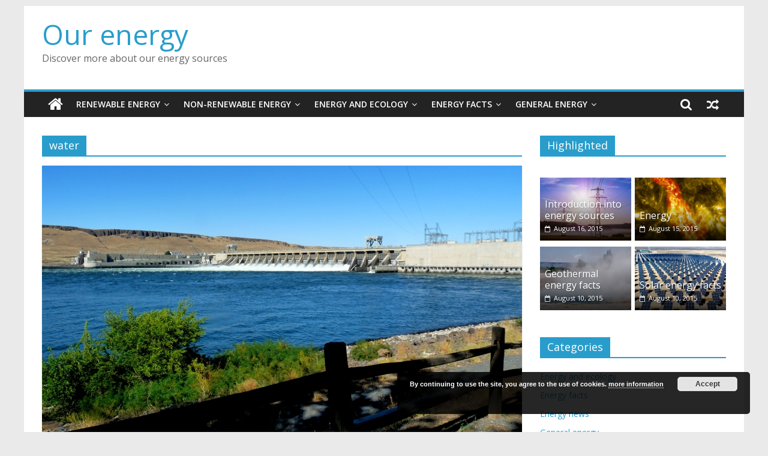

--- FILE ---
content_type: text/html; charset=UTF-8
request_url: https://www.our-energy.com/tag/water
body_size: 11542
content:
<!DOCTYPE html>
<html lang="en-US">
<head>
			<meta charset="UTF-8" />
		<meta name="viewport" content="width=device-width, initial-scale=1">
		<link rel="profile" href="http://gmpg.org/xfn/11" />
		<title>water &#8211; Our energy</title>
<meta name='robots' content='max-image-preview:large' />
<link rel='dns-prefetch' href='//fonts.googleapis.com' />
<link rel="alternate" type="application/rss+xml" title="Our energy &raquo; Feed" href="https://www.our-energy.com/feed" />
<link rel="alternate" type="application/rss+xml" title="Our energy &raquo; Comments Feed" href="https://www.our-energy.com/comments/feed" />
<link rel="alternate" type="application/rss+xml" title="Our energy &raquo; water Tag Feed" href="https://www.our-energy.com/tag/water/feed" />
<script type="text/javascript">
/* <![CDATA[ */
window._wpemojiSettings = {"baseUrl":"https:\/\/s.w.org\/images\/core\/emoji\/14.0.0\/72x72\/","ext":".png","svgUrl":"https:\/\/s.w.org\/images\/core\/emoji\/14.0.0\/svg\/","svgExt":".svg","source":{"concatemoji":"https:\/\/www.our-energy.com\/wp-includes\/js\/wp-emoji-release.min.js?ver=6.4.7"}};
/*! This file is auto-generated */
!function(i,n){var o,s,e;function c(e){try{var t={supportTests:e,timestamp:(new Date).valueOf()};sessionStorage.setItem(o,JSON.stringify(t))}catch(e){}}function p(e,t,n){e.clearRect(0,0,e.canvas.width,e.canvas.height),e.fillText(t,0,0);var t=new Uint32Array(e.getImageData(0,0,e.canvas.width,e.canvas.height).data),r=(e.clearRect(0,0,e.canvas.width,e.canvas.height),e.fillText(n,0,0),new Uint32Array(e.getImageData(0,0,e.canvas.width,e.canvas.height).data));return t.every(function(e,t){return e===r[t]})}function u(e,t,n){switch(t){case"flag":return n(e,"\ud83c\udff3\ufe0f\u200d\u26a7\ufe0f","\ud83c\udff3\ufe0f\u200b\u26a7\ufe0f")?!1:!n(e,"\ud83c\uddfa\ud83c\uddf3","\ud83c\uddfa\u200b\ud83c\uddf3")&&!n(e,"\ud83c\udff4\udb40\udc67\udb40\udc62\udb40\udc65\udb40\udc6e\udb40\udc67\udb40\udc7f","\ud83c\udff4\u200b\udb40\udc67\u200b\udb40\udc62\u200b\udb40\udc65\u200b\udb40\udc6e\u200b\udb40\udc67\u200b\udb40\udc7f");case"emoji":return!n(e,"\ud83e\udef1\ud83c\udffb\u200d\ud83e\udef2\ud83c\udfff","\ud83e\udef1\ud83c\udffb\u200b\ud83e\udef2\ud83c\udfff")}return!1}function f(e,t,n){var r="undefined"!=typeof WorkerGlobalScope&&self instanceof WorkerGlobalScope?new OffscreenCanvas(300,150):i.createElement("canvas"),a=r.getContext("2d",{willReadFrequently:!0}),o=(a.textBaseline="top",a.font="600 32px Arial",{});return e.forEach(function(e){o[e]=t(a,e,n)}),o}function t(e){var t=i.createElement("script");t.src=e,t.defer=!0,i.head.appendChild(t)}"undefined"!=typeof Promise&&(o="wpEmojiSettingsSupports",s=["flag","emoji"],n.supports={everything:!0,everythingExceptFlag:!0},e=new Promise(function(e){i.addEventListener("DOMContentLoaded",e,{once:!0})}),new Promise(function(t){var n=function(){try{var e=JSON.parse(sessionStorage.getItem(o));if("object"==typeof e&&"number"==typeof e.timestamp&&(new Date).valueOf()<e.timestamp+604800&&"object"==typeof e.supportTests)return e.supportTests}catch(e){}return null}();if(!n){if("undefined"!=typeof Worker&&"undefined"!=typeof OffscreenCanvas&&"undefined"!=typeof URL&&URL.createObjectURL&&"undefined"!=typeof Blob)try{var e="postMessage("+f.toString()+"("+[JSON.stringify(s),u.toString(),p.toString()].join(",")+"));",r=new Blob([e],{type:"text/javascript"}),a=new Worker(URL.createObjectURL(r),{name:"wpTestEmojiSupports"});return void(a.onmessage=function(e){c(n=e.data),a.terminate(),t(n)})}catch(e){}c(n=f(s,u,p))}t(n)}).then(function(e){for(var t in e)n.supports[t]=e[t],n.supports.everything=n.supports.everything&&n.supports[t],"flag"!==t&&(n.supports.everythingExceptFlag=n.supports.everythingExceptFlag&&n.supports[t]);n.supports.everythingExceptFlag=n.supports.everythingExceptFlag&&!n.supports.flag,n.DOMReady=!1,n.readyCallback=function(){n.DOMReady=!0}}).then(function(){return e}).then(function(){var e;n.supports.everything||(n.readyCallback(),(e=n.source||{}).concatemoji?t(e.concatemoji):e.wpemoji&&e.twemoji&&(t(e.twemoji),t(e.wpemoji)))}))}((window,document),window._wpemojiSettings);
/* ]]> */
</script>
<style id='wp-emoji-styles-inline-css' type='text/css'>

	img.wp-smiley, img.emoji {
		display: inline !important;
		border: none !important;
		box-shadow: none !important;
		height: 1em !important;
		width: 1em !important;
		margin: 0 0.07em !important;
		vertical-align: -0.1em !important;
		background: none !important;
		padding: 0 !important;
	}
</style>
<link rel='stylesheet' id='wp-block-library-css' href='https://www.our-energy.com/wp-includes/css/dist/block-library/style.min.css?ver=6.4.7' type='text/css' media='all' />
<style id='wp-block-library-theme-inline-css' type='text/css'>
.wp-block-audio figcaption{color:#555;font-size:13px;text-align:center}.is-dark-theme .wp-block-audio figcaption{color:hsla(0,0%,100%,.65)}.wp-block-audio{margin:0 0 1em}.wp-block-code{border:1px solid #ccc;border-radius:4px;font-family:Menlo,Consolas,monaco,monospace;padding:.8em 1em}.wp-block-embed figcaption{color:#555;font-size:13px;text-align:center}.is-dark-theme .wp-block-embed figcaption{color:hsla(0,0%,100%,.65)}.wp-block-embed{margin:0 0 1em}.blocks-gallery-caption{color:#555;font-size:13px;text-align:center}.is-dark-theme .blocks-gallery-caption{color:hsla(0,0%,100%,.65)}.wp-block-image figcaption{color:#555;font-size:13px;text-align:center}.is-dark-theme .wp-block-image figcaption{color:hsla(0,0%,100%,.65)}.wp-block-image{margin:0 0 1em}.wp-block-pullquote{border-bottom:4px solid;border-top:4px solid;color:currentColor;margin-bottom:1.75em}.wp-block-pullquote cite,.wp-block-pullquote footer,.wp-block-pullquote__citation{color:currentColor;font-size:.8125em;font-style:normal;text-transform:uppercase}.wp-block-quote{border-left:.25em solid;margin:0 0 1.75em;padding-left:1em}.wp-block-quote cite,.wp-block-quote footer{color:currentColor;font-size:.8125em;font-style:normal;position:relative}.wp-block-quote.has-text-align-right{border-left:none;border-right:.25em solid;padding-left:0;padding-right:1em}.wp-block-quote.has-text-align-center{border:none;padding-left:0}.wp-block-quote.is-large,.wp-block-quote.is-style-large,.wp-block-quote.is-style-plain{border:none}.wp-block-search .wp-block-search__label{font-weight:700}.wp-block-search__button{border:1px solid #ccc;padding:.375em .625em}:where(.wp-block-group.has-background){padding:1.25em 2.375em}.wp-block-separator.has-css-opacity{opacity:.4}.wp-block-separator{border:none;border-bottom:2px solid;margin-left:auto;margin-right:auto}.wp-block-separator.has-alpha-channel-opacity{opacity:1}.wp-block-separator:not(.is-style-wide):not(.is-style-dots){width:100px}.wp-block-separator.has-background:not(.is-style-dots){border-bottom:none;height:1px}.wp-block-separator.has-background:not(.is-style-wide):not(.is-style-dots){height:2px}.wp-block-table{margin:0 0 1em}.wp-block-table td,.wp-block-table th{word-break:normal}.wp-block-table figcaption{color:#555;font-size:13px;text-align:center}.is-dark-theme .wp-block-table figcaption{color:hsla(0,0%,100%,.65)}.wp-block-video figcaption{color:#555;font-size:13px;text-align:center}.is-dark-theme .wp-block-video figcaption{color:hsla(0,0%,100%,.65)}.wp-block-video{margin:0 0 1em}.wp-block-template-part.has-background{margin-bottom:0;margin-top:0;padding:1.25em 2.375em}
</style>
<style id='classic-theme-styles-inline-css' type='text/css'>
/*! This file is auto-generated */
.wp-block-button__link{color:#fff;background-color:#32373c;border-radius:9999px;box-shadow:none;text-decoration:none;padding:calc(.667em + 2px) calc(1.333em + 2px);font-size:1.125em}.wp-block-file__button{background:#32373c;color:#fff;text-decoration:none}
</style>
<style id='global-styles-inline-css' type='text/css'>
body{--wp--preset--color--black: #000000;--wp--preset--color--cyan-bluish-gray: #abb8c3;--wp--preset--color--white: #ffffff;--wp--preset--color--pale-pink: #f78da7;--wp--preset--color--vivid-red: #cf2e2e;--wp--preset--color--luminous-vivid-orange: #ff6900;--wp--preset--color--luminous-vivid-amber: #fcb900;--wp--preset--color--light-green-cyan: #7bdcb5;--wp--preset--color--vivid-green-cyan: #00d084;--wp--preset--color--pale-cyan-blue: #8ed1fc;--wp--preset--color--vivid-cyan-blue: #0693e3;--wp--preset--color--vivid-purple: #9b51e0;--wp--preset--gradient--vivid-cyan-blue-to-vivid-purple: linear-gradient(135deg,rgba(6,147,227,1) 0%,rgb(155,81,224) 100%);--wp--preset--gradient--light-green-cyan-to-vivid-green-cyan: linear-gradient(135deg,rgb(122,220,180) 0%,rgb(0,208,130) 100%);--wp--preset--gradient--luminous-vivid-amber-to-luminous-vivid-orange: linear-gradient(135deg,rgba(252,185,0,1) 0%,rgba(255,105,0,1) 100%);--wp--preset--gradient--luminous-vivid-orange-to-vivid-red: linear-gradient(135deg,rgba(255,105,0,1) 0%,rgb(207,46,46) 100%);--wp--preset--gradient--very-light-gray-to-cyan-bluish-gray: linear-gradient(135deg,rgb(238,238,238) 0%,rgb(169,184,195) 100%);--wp--preset--gradient--cool-to-warm-spectrum: linear-gradient(135deg,rgb(74,234,220) 0%,rgb(151,120,209) 20%,rgb(207,42,186) 40%,rgb(238,44,130) 60%,rgb(251,105,98) 80%,rgb(254,248,76) 100%);--wp--preset--gradient--blush-light-purple: linear-gradient(135deg,rgb(255,206,236) 0%,rgb(152,150,240) 100%);--wp--preset--gradient--blush-bordeaux: linear-gradient(135deg,rgb(254,205,165) 0%,rgb(254,45,45) 50%,rgb(107,0,62) 100%);--wp--preset--gradient--luminous-dusk: linear-gradient(135deg,rgb(255,203,112) 0%,rgb(199,81,192) 50%,rgb(65,88,208) 100%);--wp--preset--gradient--pale-ocean: linear-gradient(135deg,rgb(255,245,203) 0%,rgb(182,227,212) 50%,rgb(51,167,181) 100%);--wp--preset--gradient--electric-grass: linear-gradient(135deg,rgb(202,248,128) 0%,rgb(113,206,126) 100%);--wp--preset--gradient--midnight: linear-gradient(135deg,rgb(2,3,129) 0%,rgb(40,116,252) 100%);--wp--preset--font-size--small: 13px;--wp--preset--font-size--medium: 20px;--wp--preset--font-size--large: 36px;--wp--preset--font-size--x-large: 42px;--wp--preset--spacing--20: 0.44rem;--wp--preset--spacing--30: 0.67rem;--wp--preset--spacing--40: 1rem;--wp--preset--spacing--50: 1.5rem;--wp--preset--spacing--60: 2.25rem;--wp--preset--spacing--70: 3.38rem;--wp--preset--spacing--80: 5.06rem;--wp--preset--shadow--natural: 6px 6px 9px rgba(0, 0, 0, 0.2);--wp--preset--shadow--deep: 12px 12px 50px rgba(0, 0, 0, 0.4);--wp--preset--shadow--sharp: 6px 6px 0px rgba(0, 0, 0, 0.2);--wp--preset--shadow--outlined: 6px 6px 0px -3px rgba(255, 255, 255, 1), 6px 6px rgba(0, 0, 0, 1);--wp--preset--shadow--crisp: 6px 6px 0px rgba(0, 0, 0, 1);}:where(.is-layout-flex){gap: 0.5em;}:where(.is-layout-grid){gap: 0.5em;}body .is-layout-flow > .alignleft{float: left;margin-inline-start: 0;margin-inline-end: 2em;}body .is-layout-flow > .alignright{float: right;margin-inline-start: 2em;margin-inline-end: 0;}body .is-layout-flow > .aligncenter{margin-left: auto !important;margin-right: auto !important;}body .is-layout-constrained > .alignleft{float: left;margin-inline-start: 0;margin-inline-end: 2em;}body .is-layout-constrained > .alignright{float: right;margin-inline-start: 2em;margin-inline-end: 0;}body .is-layout-constrained > .aligncenter{margin-left: auto !important;margin-right: auto !important;}body .is-layout-constrained > :where(:not(.alignleft):not(.alignright):not(.alignfull)){max-width: var(--wp--style--global--content-size);margin-left: auto !important;margin-right: auto !important;}body .is-layout-constrained > .alignwide{max-width: var(--wp--style--global--wide-size);}body .is-layout-flex{display: flex;}body .is-layout-flex{flex-wrap: wrap;align-items: center;}body .is-layout-flex > *{margin: 0;}body .is-layout-grid{display: grid;}body .is-layout-grid > *{margin: 0;}:where(.wp-block-columns.is-layout-flex){gap: 2em;}:where(.wp-block-columns.is-layout-grid){gap: 2em;}:where(.wp-block-post-template.is-layout-flex){gap: 1.25em;}:where(.wp-block-post-template.is-layout-grid){gap: 1.25em;}.has-black-color{color: var(--wp--preset--color--black) !important;}.has-cyan-bluish-gray-color{color: var(--wp--preset--color--cyan-bluish-gray) !important;}.has-white-color{color: var(--wp--preset--color--white) !important;}.has-pale-pink-color{color: var(--wp--preset--color--pale-pink) !important;}.has-vivid-red-color{color: var(--wp--preset--color--vivid-red) !important;}.has-luminous-vivid-orange-color{color: var(--wp--preset--color--luminous-vivid-orange) !important;}.has-luminous-vivid-amber-color{color: var(--wp--preset--color--luminous-vivid-amber) !important;}.has-light-green-cyan-color{color: var(--wp--preset--color--light-green-cyan) !important;}.has-vivid-green-cyan-color{color: var(--wp--preset--color--vivid-green-cyan) !important;}.has-pale-cyan-blue-color{color: var(--wp--preset--color--pale-cyan-blue) !important;}.has-vivid-cyan-blue-color{color: var(--wp--preset--color--vivid-cyan-blue) !important;}.has-vivid-purple-color{color: var(--wp--preset--color--vivid-purple) !important;}.has-black-background-color{background-color: var(--wp--preset--color--black) !important;}.has-cyan-bluish-gray-background-color{background-color: var(--wp--preset--color--cyan-bluish-gray) !important;}.has-white-background-color{background-color: var(--wp--preset--color--white) !important;}.has-pale-pink-background-color{background-color: var(--wp--preset--color--pale-pink) !important;}.has-vivid-red-background-color{background-color: var(--wp--preset--color--vivid-red) !important;}.has-luminous-vivid-orange-background-color{background-color: var(--wp--preset--color--luminous-vivid-orange) !important;}.has-luminous-vivid-amber-background-color{background-color: var(--wp--preset--color--luminous-vivid-amber) !important;}.has-light-green-cyan-background-color{background-color: var(--wp--preset--color--light-green-cyan) !important;}.has-vivid-green-cyan-background-color{background-color: var(--wp--preset--color--vivid-green-cyan) !important;}.has-pale-cyan-blue-background-color{background-color: var(--wp--preset--color--pale-cyan-blue) !important;}.has-vivid-cyan-blue-background-color{background-color: var(--wp--preset--color--vivid-cyan-blue) !important;}.has-vivid-purple-background-color{background-color: var(--wp--preset--color--vivid-purple) !important;}.has-black-border-color{border-color: var(--wp--preset--color--black) !important;}.has-cyan-bluish-gray-border-color{border-color: var(--wp--preset--color--cyan-bluish-gray) !important;}.has-white-border-color{border-color: var(--wp--preset--color--white) !important;}.has-pale-pink-border-color{border-color: var(--wp--preset--color--pale-pink) !important;}.has-vivid-red-border-color{border-color: var(--wp--preset--color--vivid-red) !important;}.has-luminous-vivid-orange-border-color{border-color: var(--wp--preset--color--luminous-vivid-orange) !important;}.has-luminous-vivid-amber-border-color{border-color: var(--wp--preset--color--luminous-vivid-amber) !important;}.has-light-green-cyan-border-color{border-color: var(--wp--preset--color--light-green-cyan) !important;}.has-vivid-green-cyan-border-color{border-color: var(--wp--preset--color--vivid-green-cyan) !important;}.has-pale-cyan-blue-border-color{border-color: var(--wp--preset--color--pale-cyan-blue) !important;}.has-vivid-cyan-blue-border-color{border-color: var(--wp--preset--color--vivid-cyan-blue) !important;}.has-vivid-purple-border-color{border-color: var(--wp--preset--color--vivid-purple) !important;}.has-vivid-cyan-blue-to-vivid-purple-gradient-background{background: var(--wp--preset--gradient--vivid-cyan-blue-to-vivid-purple) !important;}.has-light-green-cyan-to-vivid-green-cyan-gradient-background{background: var(--wp--preset--gradient--light-green-cyan-to-vivid-green-cyan) !important;}.has-luminous-vivid-amber-to-luminous-vivid-orange-gradient-background{background: var(--wp--preset--gradient--luminous-vivid-amber-to-luminous-vivid-orange) !important;}.has-luminous-vivid-orange-to-vivid-red-gradient-background{background: var(--wp--preset--gradient--luminous-vivid-orange-to-vivid-red) !important;}.has-very-light-gray-to-cyan-bluish-gray-gradient-background{background: var(--wp--preset--gradient--very-light-gray-to-cyan-bluish-gray) !important;}.has-cool-to-warm-spectrum-gradient-background{background: var(--wp--preset--gradient--cool-to-warm-spectrum) !important;}.has-blush-light-purple-gradient-background{background: var(--wp--preset--gradient--blush-light-purple) !important;}.has-blush-bordeaux-gradient-background{background: var(--wp--preset--gradient--blush-bordeaux) !important;}.has-luminous-dusk-gradient-background{background: var(--wp--preset--gradient--luminous-dusk) !important;}.has-pale-ocean-gradient-background{background: var(--wp--preset--gradient--pale-ocean) !important;}.has-electric-grass-gradient-background{background: var(--wp--preset--gradient--electric-grass) !important;}.has-midnight-gradient-background{background: var(--wp--preset--gradient--midnight) !important;}.has-small-font-size{font-size: var(--wp--preset--font-size--small) !important;}.has-medium-font-size{font-size: var(--wp--preset--font-size--medium) !important;}.has-large-font-size{font-size: var(--wp--preset--font-size--large) !important;}.has-x-large-font-size{font-size: var(--wp--preset--font-size--x-large) !important;}
.wp-block-navigation a:where(:not(.wp-element-button)){color: inherit;}
:where(.wp-block-post-template.is-layout-flex){gap: 1.25em;}:where(.wp-block-post-template.is-layout-grid){gap: 1.25em;}
:where(.wp-block-columns.is-layout-flex){gap: 2em;}:where(.wp-block-columns.is-layout-grid){gap: 2em;}
.wp-block-pullquote{font-size: 1.5em;line-height: 1.6;}
</style>
<link rel='stylesheet' id='fancybox-for-wp-css' href='https://www.our-energy.com/wp-content/plugins/fancybox-for-wordpress/assets/css/fancybox.css?ver=1.3.4' type='text/css' media='all' />
<link rel='stylesheet' id='toc-screen-css' href='https://www.our-energy.com/wp-content/plugins/table-of-contents-plus/screen.min.css?ver=2106' type='text/css' media='all' />
<link rel='stylesheet' id='colormag_style-css' href='https://www.our-energy.com/wp-content/themes/colormag/style.css?ver=2.1.0' type='text/css' media='all' />
<link rel='stylesheet' id='colormag-fontawesome-css' href='https://www.our-energy.com/wp-content/themes/colormag/fontawesome/css/font-awesome.min.css?ver=2.1.0' type='text/css' media='all' />
<link rel='stylesheet' id='colormag_googlefonts-css' href='//fonts.googleapis.com/css?family=Open+Sans%3A400%2C600&#038;1&#038;display=swap&#038;ver=2.1.0' type='text/css' media='all' />
<link rel='stylesheet' id='__EPYT__style-css' href='https://www.our-energy.com/wp-content/plugins/youtube-embed-plus/styles/ytprefs.min.css?ver=14.0.1.3' type='text/css' media='all' />
<style id='__EPYT__style-inline-css' type='text/css'>

                .epyt-gallery-thumb {
                        width: 33.333%;
                }
                
</style>
<script type="text/javascript" src="https://www.our-energy.com/wp-includes/js/jquery/jquery.min.js?ver=3.7.1" id="jquery-core-js"></script>
<script type="text/javascript" src="https://www.our-energy.com/wp-includes/js/jquery/jquery-migrate.min.js?ver=3.4.1" id="jquery-migrate-js"></script>
<script type="text/javascript" src="https://www.our-energy.com/wp-content/plugins/fancybox-for-wordpress/assets/js/jquery.fancybox.js?ver=1.3.4" id="fancybox-for-wp-js"></script>
<!--[if lte IE 8]>
<script type="text/javascript" src="https://www.our-energy.com/wp-content/themes/colormag/js/html5shiv.min.js?ver=2.1.0" id="html5-js"></script>
<![endif]-->
<script type="text/javascript" id="__ytprefs__-js-extra">
/* <![CDATA[ */
var _EPYT_ = {"ajaxurl":"https:\/\/www.our-energy.com\/wp-admin\/admin-ajax.php","security":"03fb55c688","gallery_scrolloffset":"20","eppathtoscripts":"https:\/\/www.our-energy.com\/wp-content\/plugins\/youtube-embed-plus\/scripts\/","eppath":"https:\/\/www.our-energy.com\/wp-content\/plugins\/youtube-embed-plus\/","epresponsiveselector":"[\"iframe.__youtube_prefs_widget__\"]","epdovol":"1","version":"14.0.1.3","evselector":"iframe.__youtube_prefs__[src], iframe[src*=\"youtube.com\/embed\/\"], iframe[src*=\"youtube-nocookie.com\/embed\/\"]","ajax_compat":"","ytapi_load":"light","pause_others":"","stopMobileBuffer":"1","vi_active":"","vi_js_posttypes":[]};
/* ]]> */
</script>
<script type="text/javascript" src="https://www.our-energy.com/wp-content/plugins/youtube-embed-plus/scripts/ytprefs.min.js?ver=14.0.1.3" id="__ytprefs__-js"></script>
<link rel="https://api.w.org/" href="https://www.our-energy.com/wp-json/" /><link rel="alternate" type="application/json" href="https://www.our-energy.com/wp-json/wp/v2/tags/15" /><link rel="EditURI" type="application/rsd+xml" title="RSD" href="https://www.our-energy.com/xmlrpc.php?rsd" />
<meta name="generator" content="WordPress 6.4.7" />

<!-- Fancybox for WordPress v3.3.3 -->
<style type="text/css">
	.fancybox-slide--image .fancybox-content{background-color: #FFFFFF}div.fancybox-caption{display:none !important;}
	
	img.fancybox-image{border-width:10px;border-color:#FFFFFF;border-style:solid;}
	div.fancybox-bg{background-color:rgba(102,102,102,0.3);opacity:1 !important;}div.fancybox-content{border-color:#FFFFFF}
	div#fancybox-title{background-color:#FFFFFF}
	div.fancybox-content{background-color:#FFFFFF}
	div#fancybox-title-inside{color:#333333}
	
	
	
	div.fancybox-caption p.caption-title{display:inline-block}
	div.fancybox-caption p.caption-title{font-size:14px}
	div.fancybox-caption p.caption-title{color:#333333}
	div.fancybox-caption {color:#333333}div.fancybox-caption p.caption-title {background:#fff; width:auto;padding:10px 30px;}div.fancybox-content p.caption-title{color:#333333;margin: 0;padding: 5px 0;}body.fancybox-active .fancybox-container .fancybox-stage .fancybox-content .fancybox-close-small{display:block;}
</style><script type="text/javascript">
	jQuery(function () {

		var mobileOnly = false;
		
		if (mobileOnly) {
			return;
		}

		jQuery.fn.getTitle = function () { // Copy the title of every IMG tag and add it to its parent A so that fancybox can show titles
			var arr = jQuery("a[data-fancybox]");
									jQuery.each(arr, function() {
										var title = jQuery(this).children("img").attr("title");
										 var caption = jQuery(this).next("figcaption").html();
                                        if(caption && title){jQuery(this).attr("title",title+" " + caption)}else if(title){ jQuery(this).attr("title",title);}else if(caption){jQuery(this).attr("title",caption);}
									});			}

		// Supported file extensions

				var thumbnails = jQuery("a:has(img)").not(".nolightbox").not('.envira-gallery-link').not('.ngg-simplelightbox').filter(function () {
			return /\.(jpe?g|png|gif|mp4|webp|bmp|pdf)(\?[^/]*)*$/i.test(jQuery(this).attr('href'))
		});
		

		// Add data-type iframe for links that are not images or videos.
		var iframeLinks = jQuery('.fancyboxforwp').filter(function () {
			return !/\.(jpe?g|png|gif|mp4|webp|bmp|pdf)(\?[^/]*)*$/i.test(jQuery(this).attr('href'))
		}).filter(function () {
			return !/vimeo|youtube/i.test(jQuery(this).attr('href'))
		});
		iframeLinks.attr({"data-type": "iframe"}).getTitle();

		
		// Gallery type BY POST and on post or page (so only one post or page is visible)
				// Gallery by post
		var posts = jQuery(".post");
		posts.each(function () {
			jQuery(this).find(thumbnails).addClass("fancyboxforwp").attr("data-fancybox", "gallery" + posts.index(this)).attr("rel", "fancybox" + posts.index(this)).getTitle();

			jQuery(this).find(iframeLinks).attr({"data-fancybox": "gallery" + posts.index(this)}).attr("rel", "fancybox" + posts.index(this)).getTitle();

		});

		
		// Gallery type ALL
		
		// Call fancybox and apply it on any link with a rel atribute that starts with "fancybox", with the options set on the admin panel
		jQuery("a.fancyboxforwp").fancyboxforwp({
			loop: false,
			smallBtn: true,
			zoomOpacity: "auto",
			animationEffect: "fade",
			animationDuration: 500,
			transitionEffect: "fade",
			transitionDuration: "300",
			overlayShow: true,
			overlayOpacity: "0.3",
			titleShow: true,
			titlePosition: "inside",
			keyboard: true,
			showCloseButton: true,
			arrows: true,
			clickContent:false,
			clickSlide: "close",
			mobile: {
				clickContent: function (current, event) {
					return current.type === "image" ? "toggleControls" : false;
				},
				clickSlide: function (current, event) {
					return current.type === "image" ? "close" : "close";
				},
			},
			wheel: false,
			toolbar: true,
			preventCaptionOverlap: true,
			onInit: function() { },			onDeactivate
	: function() { },		beforeClose: function() { },			afterShow: function(instance) { jQuery( ".fancybox-image" ).on("click", function( ){ ( instance.isScaledDown() ) ? instance.scaleToActual() : instance.scaleToFit() }) },				afterClose: function() { },					caption : function( instance, item ) {var title ="";if("undefined" != typeof jQuery(this).context ){var title = jQuery(this).context.title;} else { var title = ("undefined" != typeof jQuery(this).attr("title")) ? jQuery(this).attr("title") : false;}var caption = jQuery(this).data('caption') || '';if ( item.type === 'image' && title.length ) {caption = (caption.length ? caption + '<br />' : '') + '<p class="caption-title">'+title+'</p>' ;}return caption;},
		afterLoad : function( instance, current ) {current.$content.append('<div class=\"fancybox-custom-caption inside-caption\" style=\" position: absolute;left:0;right:0;color:#000;margin:0 auto;bottom:0;text-align:center;background-color:#FFFFFF \">' + current.opts.caption + '</div>');},
			})
		;

			})
</script>
<!-- END Fancybox for WordPress -->
<link rel="apple-touch-icon" sizes="57x57" href="/images/favicon/apple-icon-57x57.png">
<link rel="apple-touch-icon" sizes="60x60" href="/images/favicon/apple-icon-60x60.png">
<link rel="apple-touch-icon" sizes="72x72" href="/images/favicon/apple-icon-72x72.png">
<link rel="apple-touch-icon" sizes="76x76" href="/images/favicon/apple-icon-76x76.png">
<link rel="apple-touch-icon" sizes="114x114" href="/images/favicon/apple-icon-114x114.png">
<link rel="apple-touch-icon" sizes="120x120" href="/images/favicon/apple-icon-120x120.png">
<link rel="apple-touch-icon" sizes="144x144" href="/images/favicon/apple-icon-144x144.png">
<link rel="apple-touch-icon" sizes="152x152" href="/images/favicon/apple-icon-152x152.png">
<link rel="apple-touch-icon" sizes="180x180" href="/images/favicon/apple-icon-180x180.png">
<link rel="icon" type="image/png" sizes="192x192"  href="/images/favicon/android-icon-192x192.png">
<link rel="icon" type="image/png" sizes="32x32" href="/images/favicon/favicon-32x32.png">
<link rel="icon" type="image/png" sizes="96x96" href="/images/favicon/favicon-96x96.png">
<link rel="icon" type="image/png" sizes="16x16" href="/images/favicon/favicon-16x16.png">
<link rel="manifest" href="/images/favicon/manifest.json">
<meta name="msapplication-TileColor" content="#ffffff">
<meta name="msapplication-TileImage" content="/images/favicon/ms-icon-144x144.png">
<meta name="theme-color" content="#ffffff">




</head>

<body class="archive tag tag-water tag-15 wp-embed-responsive right-sidebar box-layout">

		<div id="page" class="hfeed site">
				<a class="skip-link screen-reader-text" href="#main">Skip to content</a>
				<header id="masthead" class="site-header clearfix ">
				<div id="header-text-nav-container" class="clearfix">
		
		<div class="inner-wrap">
			<div id="header-text-nav-wrap" class="clearfix">

				<div id="header-left-section">
					
					<div id="header-text" class="">
													<h3 id="site-title">
								<a href="https://www.our-energy.com/" title="Our energy" rel="home">Our energy</a>
							</h3>
						
													<p id="site-description">
								Discover more about our energy sources							</p><!-- #site-description -->
											</div><!-- #header-text -->
				</div><!-- #header-left-section -->

				<div id="header-right-section">
											<div id="header-right-sidebar" class="clearfix">
							<aside id="text-4" class="widget widget_text clearfix">			<div class="textwidget">
<!-- Energija - Heder - Novo -->
<ins class="adsbygoogle"
     style="display:block"
     data-ad-client="ca-pub-0871393499772898"
     data-ad-slot="3527366733"
     data-ad-format="auto"></ins>
</div>
		</aside>						</div>
										</div><!-- #header-right-section -->

			</div><!-- #header-text-nav-wrap -->
		</div><!-- .inner-wrap -->

		
		<nav id="site-navigation" class="main-navigation clearfix" role="navigation">
			<div class="inner-wrap clearfix">
				
					<div class="home-icon">
						<a href="https://www.our-energy.com/"
						   title="Our energy"
						>
							<i class="fa fa-home"></i>
						</a>
					</div>
				
									<div class="search-random-icons-container">
						
		<div class="random-post">
							<a href="https://www.our-energy.com/natural_gas.html" title="View a random post">
					<i class="fa fa-random"></i>
				</a>
					</div>

									<div class="top-search-wrap">
								<i class="fa fa-search search-top"></i>
								<div class="search-form-top">
									
<form action="https://www.our-energy.com/" class="search-form searchform clearfix" method="get" role="search">

	<div class="search-wrap">
		<input type="search"
		       class="s field"
		       name="s"
		       value=""
		       placeholder="Search"
		/>

		<button class="search-icon" type="submit"></button>
	</div>

</form><!-- .searchform -->
								</div>
							</div>
											</div>
				
				<p class="menu-toggle"></p>
				<div class="menu-primary-container"><ul id="menu-main-menu" class="menu"><li id="menu-item-219" class="menu-item menu-item-type-taxonomy menu-item-object-category menu-item-has-children menu-item-219"><a href="https://www.our-energy.com/category/renewable-energy-sources">Renewable energy</a>
<ul class="sub-menu">
	<li id="menu-item-30" class="menu-item menu-item-type-post_type menu-item-object-post menu-item-30"><a href="https://www.our-energy.com/renewable_energy_sources.html">Renewable energy</a></li>
	<li id="menu-item-199" class="menu-item menu-item-type-post_type menu-item-object-post menu-item-199"><a href="https://www.our-energy.com/world_needs_stronger_renewable_energy_sector.html">World needs renewables</a></li>
	<li id="menu-item-252" class="menu-item menu-item-type-post_type menu-item-object-post menu-item-252"><a href="https://www.our-energy.com/solar_energy.html">Solar energy</a></li>
	<li id="menu-item-46" class="menu-item menu-item-type-post_type menu-item-object-post menu-item-46"><a href="https://www.our-energy.com/wind_energy.html">Wind energy</a></li>
	<li id="menu-item-243" class="menu-item menu-item-type-post_type menu-item-object-post menu-item-243"><a href="https://www.our-energy.com/wind-energy-europe-usa-comparison.html">Wind energy: EU &#8211; USA</a></li>
	<li id="menu-item-258" class="menu-item menu-item-type-post_type menu-item-object-post menu-item-258"><a href="https://www.our-energy.com/bioenergy.html">Bioenergy</a></li>
	<li id="menu-item-275" class="menu-item menu-item-type-post_type menu-item-object-post menu-item-275"><a href="https://www.our-energy.com/biofuels.html">Biofuels</a></li>
	<li id="menu-item-286" class="menu-item menu-item-type-post_type menu-item-object-post menu-item-286"><a href="https://www.our-energy.com/biofuel_production_from_algae.html">Biofuel from algae</a></li>
	<li id="menu-item-295" class="menu-item menu-item-type-post_type menu-item-object-post menu-item-295"><a href="https://www.our-energy.com/hydropower_hydroelectric_power.html">Hydroelectric power</a></li>
	<li id="menu-item-301" class="menu-item menu-item-type-post_type menu-item-object-post menu-item-301"><a href="https://www.our-energy.com/small_hydro.html">Small hydro</a></li>
	<li id="menu-item-316" class="menu-item menu-item-type-post_type menu-item-object-post menu-item-316"><a href="https://www.our-energy.com/china_hydropower_as_the_right_solution.html">Hydropower in China</a></li>
	<li id="menu-item-323" class="menu-item menu-item-type-post_type menu-item-object-post menu-item-323"><a href="https://www.our-energy.com/geothermal_energy.html">Geothermal energy</a></li>
	<li id="menu-item-337" class="menu-item menu-item-type-post_type menu-item-object-post menu-item-337"><a href="https://www.our-energy.com/ocean_energy.html">Ocean energy</a></li>
</ul>
</li>
<li id="menu-item-187" class="menu-item menu-item-type-taxonomy menu-item-object-category menu-item-has-children menu-item-187"><a href="https://www.our-energy.com/category/non_renewable_energy">Non-renewable energy</a>
<ul class="sub-menu">
	<li id="menu-item-402" class="menu-item menu-item-type-post_type menu-item-object-post menu-item-402"><a href="https://www.our-energy.com/non_renewable_energy_sources.html">Non-renewable energy</a></li>
	<li id="menu-item-341" class="menu-item menu-item-type-post_type menu-item-object-post menu-item-341"><a href="https://www.our-energy.com/nuclear_energy.html">Nuclear energy</a></li>
	<li id="menu-item-351" class="menu-item menu-item-type-post_type menu-item-object-post menu-item-351"><a href="https://www.our-energy.com/nuclear_fuel_pellets.html">Nuclear fuel pellets</a></li>
	<li id="menu-item-364" class="menu-item menu-item-type-post_type menu-item-object-post menu-item-364"><a href="https://www.our-energy.com/coal.html">Coal</a></li>
	<li id="menu-item-372" class="menu-item menu-item-type-post_type menu-item-object-post menu-item-372"><a href="https://www.our-energy.com/oil.html">Oil</a></li>
	<li id="menu-item-381" class="menu-item menu-item-type-post_type menu-item-object-post menu-item-381"><a href="https://www.our-energy.com/natural_gas.html">Naural gas</a></li>
	<li id="menu-item-393" class="menu-item menu-item-type-post_type menu-item-object-post menu-item-393"><a href="https://www.our-energy.com/liquefied_natural_gas_lng.html">Natural gas &#8211; LNG</a></li>
</ul>
</li>
<li id="menu-item-202" class="menu-item menu-item-type-taxonomy menu-item-object-category menu-item-has-children menu-item-202"><a href="https://www.our-energy.com/category/energy_ecology">Energy and ecology</a>
<ul class="sub-menu">
	<li id="menu-item-203" class="menu-item menu-item-type-post_type menu-item-object-post menu-item-203"><a href="https://www.our-energy.com/energy_and_ecology.html">Energy and ecology</a></li>
	<li id="menu-item-413" class="menu-item menu-item-type-post_type menu-item-object-post menu-item-413"><a href="https://www.our-energy.com/chernobyl_disaster.html">Chernobyl disaster</a></li>
	<li id="menu-item-417" class="menu-item menu-item-type-post_type menu-item-object-post menu-item-417"><a href="https://www.our-energy.com/global_warming.html">Global warming</a></li>
	<li id="menu-item-432" class="menu-item menu-item-type-post_type menu-item-object-post menu-item-432"><a href="https://www.our-energy.com/global_dimming.html">Global dimming</a></li>
	<li id="menu-item-440" class="menu-item menu-item-type-post_type menu-item-object-post menu-item-440"><a href="https://www.our-energy.com/low_energy_passive_and_zero_energy_houses.html">Low energy houses</a></li>
</ul>
</li>
<li id="menu-item-51" class="menu-item menu-item-type-taxonomy menu-item-object-category menu-item-has-children menu-item-51"><a href="https://www.our-energy.com/category/energy_facts">Energy facts</a>
<ul class="sub-menu">
	<li id="menu-item-52" class="menu-item menu-item-type-post_type menu-item-object-post menu-item-52"><a href="https://www.our-energy.com/energy_facts/geothermal_energy_facts.html">Geothermal energy facts</a></li>
	<li id="menu-item-100" class="menu-item menu-item-type-post_type menu-item-object-post menu-item-100"><a href="https://www.our-energy.com/energy_facts/biodiesel_facts.html">Biodiesel facts</a></li>
	<li id="menu-item-53" class="menu-item menu-item-type-post_type menu-item-object-post menu-item-53"><a href="https://www.our-energy.com/energy_facts/solar_energy_facts.html">Solar energy facts</a></li>
	<li id="menu-item-86" class="menu-item menu-item-type-post_type menu-item-object-post menu-item-86"><a href="https://www.our-energy.com/energy_facts/nuclear_energy_facts.html">Nuclear energy facts</a></li>
	<li id="menu-item-93" class="menu-item menu-item-type-post_type menu-item-object-post menu-item-93"><a href="https://www.our-energy.com/energy_facts/iter_project_facts.html">ITER project facts</a></li>
</ul>
</li>
<li id="menu-item-353" class="menu-item menu-item-type-taxonomy menu-item-object-category menu-item-has-children menu-item-353"><a href="https://www.our-energy.com/category/general_energy">General energy</a>
<ul class="sub-menu">
	<li id="menu-item-354" class="menu-item menu-item-type-post_type menu-item-object-post menu-item-354"><a href="https://www.our-energy.com/energy.html">Energy</a></li>
	<li id="menu-item-355" class="menu-item menu-item-type-post_type menu-item-object-post menu-item-355"><a href="https://www.our-energy.com/introduction_into_energy_sources.html">Introduction into energy sources</a></li>
	<li id="menu-item-444" class="menu-item menu-item-type-post_type menu-item-object-post menu-item-444"><a href="https://www.our-energy.com/benefits_of_biomass.html">Benefits of biomass</a></li>
	<li id="menu-item-451" class="menu-item menu-item-type-post_type menu-item-object-post menu-item-451"><a href="https://www.our-energy.com/solar_energy_research_in_united_states.html">Solar research in US</a></li>
	<li id="menu-item-455" class="menu-item menu-item-type-post_type menu-item-object-post menu-item-455"><a href="https://www.our-energy.com/how_does_nuclear_power_plant_work.html">Nuclear power plant</a></li>
	<li id="menu-item-462" class="menu-item menu-item-type-post_type menu-item-object-post menu-item-462"><a href="https://www.our-energy.com/geothermal_heating_advantages_and_disadvantages.html">Geothermal heating</a></li>
	<li id="menu-item-188" class="menu-item menu-item-type-post_type menu-item-object-post menu-item-188"><a href="https://www.our-energy.com/atom.html">Atom</a></li>
	<li id="menu-item-470" class="menu-item menu-item-type-post_type menu-item-object-post menu-item-470"><a href="https://www.our-energy.com/links/useful_links.html">Useful links</a></li>
</ul>
</li>
</ul></div>
			</div>
		</nav>

				</div><!-- #header-text-nav-container -->
				</header><!-- #masthead -->
				<div id="main" class="clearfix">
				<div class="inner-wrap clearfix">
		
	<div id="primary">
		<div id="content" class="clearfix">

			
		<header class="page-header">
			
				<h1 class="page-title">
					<span>
						water					</span>
				</h1>
						</header><!-- .page-header -->

		
				<div class="article-container">

					
<article id="post-289" class="post-289 post type-post status-publish format-standard has-post-thumbnail hentry category-renewable-energy-sources tag-hydroelectric tag-power-planr tag-renewable-energy tag-water">
	
				<div class="featured-image">
				<a href="https://www.our-energy.com/hydropower_hydroelectric_power.html" title="Hydropower, hydroelectric power">
					<img width="800" height="445" src="https://www.our-energy.com/wp-content/uploads/2015/10/hydroelectric_power_plant.jpg" class="attachment-colormag-featured-image size-colormag-featured-image wp-post-image" alt="Hydroelectric power plant" decoding="async" fetchpriority="high" srcset="https://www.our-energy.com/wp-content/uploads/2015/10/hydroelectric_power_plant.jpg 800w, https://www.our-energy.com/wp-content/uploads/2015/10/hydroelectric_power_plant-300x167.jpg 300w" sizes="(max-width: 800px) 100vw, 800px" />				</a>
			</div>
			
	<div class="article-content clearfix">

		<div class="above-entry-meta"><span class="cat-links"><a href="https://www.our-energy.com/category/renewable-energy-sources" style="background:#4ed600" rel="category tag">Renewable energy sources</a>&nbsp;</span></div>
		<header class="entry-header">
			<h2 class="entry-title">
				<a href="https://www.our-energy.com/hydropower_hydroelectric_power.html" title="Hydropower, hydroelectric power">Hydropower, hydroelectric power</a>
			</h2>
		</header>

		<div class="below-entry-meta">
			<span class="posted-on"><a href="https://www.our-energy.com/hydropower_hydroelectric_power.html" title="9:23 AM" rel="bookmark"><i class="fa fa-calendar-o"></i> <time class="entry-date published" datetime="2015-10-11T09:23:02+00:00">October 11, 2015</time><time class="updated" datetime="2022-01-11T11:17:03+00:00">January 11, 2022</time></a></span>
			<span class="byline">
				<span class="author vcard">
					<i class="fa fa-user"></i>
					<a class="url fn n"
					   href="https://www.our-energy.com/author/davorh"
					   title="DavorH"
					>
						DavorH					</a>
				</span>
			</span>

			<span class="tag-links"><i class="fa fa-tags"></i><a href="https://www.our-energy.com/tag/hydroelectric" rel="tag">hydroelectric</a>, <a href="https://www.our-energy.com/tag/power-planr" rel="tag">power planr</a>, <a href="https://www.our-energy.com/tag/renewable-energy" rel="tag">renewable energy</a>, <a href="https://www.our-energy.com/tag/water" rel="tag">water</a></span></div>
		<div class="entry-content clearfix">
			<p>Water energy (hydro energy) is most significant renewable energy source, the only one enough competitive to fossil fuels and nuclear</p>
			<a class="more-link" title="Hydropower, hydroelectric power" href="https://www.our-energy.com/hydropower_hydroelectric_power.html">
				<span>Read more</span>
			</a>
		</div>

	</div>

	</article>

				</div>

				
		</div><!-- #content -->
	</div><!-- #primary -->


<div id="secondary">
	
	<aside id="text-2" class="widget widget_text clearfix"><h3 class="widget-title"><span>Highlighted</span></h3>			<div class="textwidget"></div>
		</aside><aside id="colormag_highlighted_posts_widget-4" class="widget widget_highlighted_posts widget_featured_meta clearfix">
		<div class="widget_highlighted_post_area">
			
				<div class="single-article">
					<figure class="highlights-featured-image"><a href="https://www.our-energy.com/introduction_into_energy_sources.html" title="Introduction into energy sources"><img width="392" height="272" src="https://www.our-energy.com/wp-content/uploads/2015/08/introduction_into_energy_sources-392x272.jpg" class="attachment-colormag-highlighted-post size-colormag-highlighted-post wp-post-image" alt="Introduction into energy sources" title="Introduction into energy sources" decoding="async" loading="lazy" srcset="https://www.our-energy.com/wp-content/uploads/2015/08/introduction_into_energy_sources-392x272.jpg 392w, https://www.our-energy.com/wp-content/uploads/2015/08/introduction_into_energy_sources-130x90.jpg 130w" sizes="(max-width: 392px) 100vw, 392px" /></a></figure>
					<div class="article-content">
						<div class="above-entry-meta"><span class="cat-links"><a href="https://www.our-energy.com/category/general_energy"  rel="category tag">General energy</a>&nbsp;<a href="https://www.our-energy.com/category/head" style="background:#dd9933" rel="category tag">Head</a>&nbsp;</span></div>		<h3 class="entry-title">
			<a href="https://www.our-energy.com/introduction_into_energy_sources.html" title="Introduction into energy sources">
				Introduction into energy sources			</a>
		</h3>
		<div class="below-entry-meta"><span class="posted-on"><a href="https://www.our-energy.com/introduction_into_energy_sources.html" title="4:09 PM" rel="bookmark"><i class="fa fa-calendar-o"></i> <time class="entry-date published" datetime="2015-08-16T16:09:43+00:00">August 16, 2015</time><time class="updated" datetime="2022-01-11T11:17:04+00:00">January 11, 2022</time></a></span>
		<span class="byline">
			<span class="author vcard">
				<i class="fa fa-user"></i>
				<a class="url fn n"
				   href="https://www.our-energy.com/author/davorh"
				   title="DavorH"
				>
					DavorH				</a>
			</span>
		</span>

		
		</div>					</div>

				</div>
			
				<div class="single-article">
					<figure class="highlights-featured-image"><a href="https://www.our-energy.com/energy.html" title="Energy"><img width="392" height="272" src="https://www.our-energy.com/wp-content/uploads/2015/08/energy_sun_surface-392x272.jpg" class="attachment-colormag-highlighted-post size-colormag-highlighted-post wp-post-image" alt="Sun surface" title="Energy" decoding="async" loading="lazy" srcset="https://www.our-energy.com/wp-content/uploads/2015/08/energy_sun_surface-392x272.jpg 392w, https://www.our-energy.com/wp-content/uploads/2015/08/energy_sun_surface-130x90.jpg 130w" sizes="(max-width: 392px) 100vw, 392px" /></a></figure>
					<div class="article-content">
						<div class="above-entry-meta"><span class="cat-links"><a href="https://www.our-energy.com/category/general_energy"  rel="category tag">General energy</a>&nbsp;<a href="https://www.our-energy.com/category/head" style="background:#dd9933" rel="category tag">Head</a>&nbsp;</span></div>		<h3 class="entry-title">
			<a href="https://www.our-energy.com/energy.html" title="Energy">
				Energy			</a>
		</h3>
		<div class="below-entry-meta"><span class="posted-on"><a href="https://www.our-energy.com/energy.html" title="2:44 PM" rel="bookmark"><i class="fa fa-calendar-o"></i> <time class="entry-date published" datetime="2015-08-15T14:44:12+00:00">August 15, 2015</time><time class="updated" datetime="2022-01-11T11:17:04+00:00">January 11, 2022</time></a></span>
		<span class="byline">
			<span class="author vcard">
				<i class="fa fa-user"></i>
				<a class="url fn n"
				   href="https://www.our-energy.com/author/davorh"
				   title="DavorH"
				>
					DavorH				</a>
			</span>
		</span>

		
		</div>					</div>

				</div>
			
				<div class="single-article">
					<figure class="highlights-featured-image"><a href="https://www.our-energy.com/energy_facts/geothermal_energy_facts.html" title="Geothermal energy facts"><img width="392" height="272" src="https://www.our-energy.com/wp-content/uploads/2015/08/energy_facts_geothermal-392x272.jpg" class="attachment-colormag-highlighted-post size-colormag-highlighted-post wp-post-image" alt="Geothermal energy facts main picture." title="Geothermal energy facts" decoding="async" loading="lazy" srcset="https://www.our-energy.com/wp-content/uploads/2015/08/energy_facts_geothermal-392x272.jpg 392w, https://www.our-energy.com/wp-content/uploads/2015/08/energy_facts_geothermal-130x90.jpg 130w" sizes="(max-width: 392px) 100vw, 392px" /></a></figure>
					<div class="article-content">
						<div class="above-entry-meta"><span class="cat-links"><a href="https://www.our-energy.com/category/energy_facts" style="background:#1e73be" rel="category tag">Energy facts</a>&nbsp;<a href="https://www.our-energy.com/category/head" style="background:#dd9933" rel="category tag">Head</a>&nbsp;</span></div>		<h3 class="entry-title">
			<a href="https://www.our-energy.com/energy_facts/geothermal_energy_facts.html" title="Geothermal energy facts">
				Geothermal energy facts			</a>
		</h3>
		<div class="below-entry-meta"><span class="posted-on"><a href="https://www.our-energy.com/energy_facts/geothermal_energy_facts.html" title="8:38 AM" rel="bookmark"><i class="fa fa-calendar-o"></i> <time class="entry-date published" datetime="2015-08-10T08:38:10+00:00">August 10, 2015</time><time class="updated" datetime="2022-01-11T11:17:04+00:00">January 11, 2022</time></a></span>
		<span class="byline">
			<span class="author vcard">
				<i class="fa fa-user"></i>
				<a class="url fn n"
				   href="https://www.our-energy.com/author/davorh"
				   title="DavorH"
				>
					DavorH				</a>
			</span>
		</span>

		
		</div>					</div>

				</div>
			
				<div class="single-article">
					<figure class="highlights-featured-image"><a href="https://www.our-energy.com/energy_facts/solar_energy_facts.html" title="Solar energy facts"><img width="392" height="272" src="https://www.our-energy.com/wp-content/uploads/2015/08/energy_facts_solar-392x272.jpg" class="attachment-colormag-highlighted-post size-colormag-highlighted-post wp-post-image" alt="Solar energy facts main picture." title="Solar energy facts" decoding="async" loading="lazy" srcset="https://www.our-energy.com/wp-content/uploads/2015/08/energy_facts_solar-392x272.jpg 392w, https://www.our-energy.com/wp-content/uploads/2015/08/energy_facts_solar-130x90.jpg 130w" sizes="(max-width: 392px) 100vw, 392px" /></a></figure>
					<div class="article-content">
						<div class="above-entry-meta"><span class="cat-links"><a href="https://www.our-energy.com/category/energy_facts" style="background:#1e73be" rel="category tag">Energy facts</a>&nbsp;<a href="https://www.our-energy.com/category/head" style="background:#dd9933" rel="category tag">Head</a>&nbsp;</span></div>		<h3 class="entry-title">
			<a href="https://www.our-energy.com/energy_facts/solar_energy_facts.html" title="Solar energy facts">
				Solar energy facts			</a>
		</h3>
		<div class="below-entry-meta"><span class="posted-on"><a href="https://www.our-energy.com/energy_facts/solar_energy_facts.html" title="7:58 AM" rel="bookmark"><i class="fa fa-calendar-o"></i> <time class="entry-date published" datetime="2015-08-10T07:58:08+00:00">August 10, 2015</time><time class="updated" datetime="2022-01-11T11:17:04+00:00">January 11, 2022</time></a></span>
		<span class="byline">
			<span class="author vcard">
				<i class="fa fa-user"></i>
				<a class="url fn n"
				   href="https://www.our-energy.com/author/davorh"
				   title="DavorH"
				>
					DavorH				</a>
			</span>
		</span>

		
		</div>					</div>

				</div>
					</div>

		</aside><aside id="categories-2" class="widget widget_categories clearfix"><h3 class="widget-title"><span>Categories</span></h3>
			<ul>
					<li class="cat-item cat-item-8"><a href="https://www.our-energy.com/category/energy_ecology">Energy and ecology</a>
</li>
	<li class="cat-item cat-item-7"><a href="https://www.our-energy.com/category/energy_facts">Energy facts</a>
</li>
	<li class="cat-item cat-item-61"><a href="https://www.our-energy.com/category/news">Energy news</a>
</li>
	<li class="cat-item cat-item-33"><a href="https://www.our-energy.com/category/general_energy">General energy</a>
</li>
	<li class="cat-item cat-item-6"><a href="https://www.our-energy.com/category/head">Head</a>
</li>
	<li class="cat-item cat-item-4"><a href="https://www.our-energy.com/category/non_renewable_energy">Non-renewable energy sources</a>
</li>
	<li class="cat-item cat-item-3"><a href="https://www.our-energy.com/category/renewable-energy-sources">Renewable energy sources</a>
</li>
	<li class="cat-item cat-item-5"><a href="https://www.our-energy.com/category/slider">Slider</a>
</li>
			</ul>

			</aside><aside id="colormag_featured_posts_vertical_widget-4" class="widget widget_featured_posts widget_featured_posts_vertical widget_featured_meta clearfix">
		<h3 class="widget-title" ><span >Latest news</span></h3><div class="first-post">
			<div class="single-article clearfix">
				<figure><a href="https://www.our-energy.com/news/biomass_production_needs_to_become_sustainable.html" title="Biomass production needs to become sustainable"><img width="390" height="205" src="https://www.our-energy.com/wp-content/uploads/2015/08/wood_biomass-390x205.jpg" class="attachment-colormag-featured-post-medium size-colormag-featured-post-medium wp-post-image" alt="Wood biomass" title="Biomass production needs to become sustainable" decoding="async" loading="lazy" /></a></figure>
				<div class="article-content">
					<div class="above-entry-meta"><span class="cat-links"><a href="https://www.our-energy.com/category/news"  rel="category tag">Energy news</a>&nbsp;</span></div>		<h3 class="entry-title">
			<a href="https://www.our-energy.com/news/biomass_production_needs_to_become_sustainable.html" title="Biomass production needs to become sustainable">
				Biomass production needs to become sustainable			</a>
		</h3>
		<div class="below-entry-meta"><span class="posted-on"><a href="https://www.our-energy.com/news/biomass_production_needs_to_become_sustainable.html" title="8:23 PM" rel="bookmark"><i class="fa fa-calendar-o"></i> <time class="entry-date published" datetime="2015-10-12T20:23:18+00:00">October 12, 2015</time><time class="updated" datetime="2022-01-11T11:17:03+00:00">January 11, 2022</time></a></span>
		<span class="byline">
			<span class="author vcard">
				<i class="fa fa-user"></i>
				<a class="url fn n"
				   href="https://www.our-energy.com/author/davorh"
				   title="DavorH"
				>
					DavorH				</a>
			</span>
		</span>

		
		</div>
											<div class="entry-content">
							<p>Biomass is a form of renewable energy that derives from living, or recently living organisms. The most common source of</p>
						</div>
									</div>

			</div>
			</div><div class="following-post">
			<div class="single-article clearfix">
				<figure><a href="https://www.our-energy.com/news/china_india_coal_as_main_energy_source.html" title="China, India &#8211; Coal as main energy source"><img width="130" height="90" src="https://www.our-energy.com/wp-content/uploads/2015/10/coal_industry_in_china_full-130x90.jpg" class="attachment-colormag-featured-post-small size-colormag-featured-post-small wp-post-image" alt="Coal industry in china" title="China, India &#8211; Coal as main energy source" decoding="async" loading="lazy" srcset="https://www.our-energy.com/wp-content/uploads/2015/10/coal_industry_in_china_full-130x90.jpg 130w, https://www.our-energy.com/wp-content/uploads/2015/10/coal_industry_in_china_full-392x272.jpg 392w" sizes="(max-width: 130px) 100vw, 130px" /></a></figure>
				<div class="article-content">
					<div class="above-entry-meta"><span class="cat-links"><a href="https://www.our-energy.com/category/news"  rel="category tag">Energy news</a>&nbsp;</span></div>		<h3 class="entry-title">
			<a href="https://www.our-energy.com/news/china_india_coal_as_main_energy_source.html" title="China, India &#8211; Coal as main energy source">
				China, India &#8211; Coal as main energy source			</a>
		</h3>
		<div class="below-entry-meta"><span class="posted-on"><a href="https://www.our-energy.com/news/china_india_coal_as_main_energy_source.html" title="8:19 PM" rel="bookmark"><i class="fa fa-calendar-o"></i> <time class="entry-date published" datetime="2015-10-12T20:19:31+00:00">October 12, 2015</time><time class="updated" datetime="2022-01-11T11:17:03+00:00">January 11, 2022</time></a></span>
		<span class="byline">
			<span class="author vcard">
				<i class="fa fa-user"></i>
				<a class="url fn n"
				   href="https://www.our-energy.com/author/davorh"
				   title="DavorH"
				>
					DavorH				</a>
			</span>
		</span>

		
		</div>
									</div>

			</div>
			
			<div class="single-article clearfix">
				<figure><a href="https://www.our-energy.com/news/uk_wind_farms_efficiency_problem.html" title="UK wind farms – efficiency problems"><img width="130" height="90" src="https://www.our-energy.com/wp-content/uploads/2015/08/energy_and_ecology-130x90.jpg" class="attachment-colormag-featured-post-small size-colormag-featured-post-small wp-post-image" alt="Energy and ecology" title="UK wind farms – efficiency problems" decoding="async" loading="lazy" srcset="https://www.our-energy.com/wp-content/uploads/2015/08/energy_and_ecology-130x90.jpg 130w, https://www.our-energy.com/wp-content/uploads/2015/08/energy_and_ecology-392x272.jpg 392w" sizes="(max-width: 130px) 100vw, 130px" /></a></figure>
				<div class="article-content">
					<div class="above-entry-meta"><span class="cat-links"><a href="https://www.our-energy.com/category/news"  rel="category tag">Energy news</a>&nbsp;</span></div>		<h3 class="entry-title">
			<a href="https://www.our-energy.com/news/uk_wind_farms_efficiency_problem.html" title="UK wind farms – efficiency problems">
				UK wind farms – efficiency problems			</a>
		</h3>
		<div class="below-entry-meta"><span class="posted-on"><a href="https://www.our-energy.com/news/uk_wind_farms_efficiency_problem.html" title="8:17 PM" rel="bookmark"><i class="fa fa-calendar-o"></i> <time class="entry-date published" datetime="2015-10-12T20:17:47+00:00">October 12, 2015</time><time class="updated" datetime="2022-01-11T11:17:03+00:00">January 11, 2022</time></a></span>
		<span class="byline">
			<span class="author vcard">
				<i class="fa fa-user"></i>
				<a class="url fn n"
				   href="https://www.our-energy.com/author/davorh"
				   title="DavorH"
				>
					DavorH				</a>
			</span>
		</span>

		
		</div>
									</div>

			</div>
			
			<div class="single-article clearfix">
				<figure><a href="https://www.our-energy.com/news/are_biofuels_capable_to_replace_fossil_fuels.html" title="Are biofuels capable to replace fossil fuels?"><img width="130" height="90" src="https://www.our-energy.com/wp-content/uploads/2015/10/switchgrass_front-130x90.jpg" class="attachment-colormag-featured-post-small size-colormag-featured-post-small wp-post-image" alt="Switchgrass" title="Are biofuels capable to replace fossil fuels?" decoding="async" loading="lazy" srcset="https://www.our-energy.com/wp-content/uploads/2015/10/switchgrass_front-130x90.jpg 130w, https://www.our-energy.com/wp-content/uploads/2015/10/switchgrass_front-392x272.jpg 392w" sizes="(max-width: 130px) 100vw, 130px" /></a></figure>
				<div class="article-content">
					<div class="above-entry-meta"><span class="cat-links"><a href="https://www.our-energy.com/category/news"  rel="category tag">Energy news</a>&nbsp;</span></div>		<h3 class="entry-title">
			<a href="https://www.our-energy.com/news/are_biofuels_capable_to_replace_fossil_fuels.html" title="Are biofuels capable to replace fossil fuels?">
				Are biofuels capable to replace fossil fuels?			</a>
		</h3>
		<div class="below-entry-meta"><span class="posted-on"><a href="https://www.our-energy.com/news/are_biofuels_capable_to_replace_fossil_fuels.html" title="8:11 PM" rel="bookmark"><i class="fa fa-calendar-o"></i> <time class="entry-date published" datetime="2015-10-12T20:11:05+00:00">October 12, 2015</time><time class="updated" datetime="2022-01-11T11:17:03+00:00">January 11, 2022</time></a></span>
		<span class="byline">
			<span class="author vcard">
				<i class="fa fa-user"></i>
				<a class="url fn n"
				   href="https://www.our-energy.com/author/davorh"
				   title="DavorH"
				>
					DavorH				</a>
			</span>
		</span>

		
		</div>
									</div>

			</div>
			
			<div class="single-article clearfix">
				<figure><a href="https://www.our-energy.com/news/new_nuclear_power_plants_in_us.html" title="New nuclear power plants in the United States"><img width="130" height="90" src="https://www.our-energy.com/wp-content/uploads/2015/10/vogtle_nuclear_power_plant_head-130x90.jpg" class="attachment-colormag-featured-post-small size-colormag-featured-post-small wp-post-image" alt="Vogtle nuclear power plant" title="New nuclear power plants in the United States" decoding="async" loading="lazy" srcset="https://www.our-energy.com/wp-content/uploads/2015/10/vogtle_nuclear_power_plant_head-130x90.jpg 130w, https://www.our-energy.com/wp-content/uploads/2015/10/vogtle_nuclear_power_plant_head-392x272.jpg 392w" sizes="(max-width: 130px) 100vw, 130px" /></a></figure>
				<div class="article-content">
					<div class="above-entry-meta"><span class="cat-links"><a href="https://www.our-energy.com/category/news"  rel="category tag">Energy news</a>&nbsp;</span></div>		<h3 class="entry-title">
			<a href="https://www.our-energy.com/news/new_nuclear_power_plants_in_us.html" title="New nuclear power plants in the United States">
				New nuclear power plants in the United States			</a>
		</h3>
		<div class="below-entry-meta"><span class="posted-on"><a href="https://www.our-energy.com/news/new_nuclear_power_plants_in_us.html" title="8:01 PM" rel="bookmark"><i class="fa fa-calendar-o"></i> <time class="entry-date published" datetime="2015-10-12T20:01:55+00:00">October 12, 2015</time><time class="updated" datetime="2022-01-11T11:17:03+00:00">January 11, 2022</time></a></span>
		<span class="byline">
			<span class="author vcard">
				<i class="fa fa-user"></i>
				<a class="url fn n"
				   href="https://www.our-energy.com/author/davorh"
				   title="DavorH"
				>
					DavorH				</a>
			</span>
		</span>

		
		</div>
									</div>

			</div>
			</div></aside>
	</div>
		</div><!-- .inner-wrap -->
				</div><!-- #main -->
				<footer id="colophon" class="clearfix ">
				<div class="footer-socket-wrapper clearfix">
			<div class="inner-wrap">
				<div class="footer-socket-area">
		
		<div class="footer-socket-right-section">
					</div>

				<div class="footer-socket-left-section">
			<div class="copyright">Copyright &copy; 2026 <a href="https://www.our-energy.com/" title="Our energy" ><span>Our energy</span></a>. All rights reserved.<br>Theme: <a href="https://themegrill.com/themes/colormag" target="_blank" title="ColorMag" rel="nofollow"><span>ColorMag</span></a> by ThemeGrill. Powered by <a href="https://wordpress.org" target="_blank" title="WordPress" rel="nofollow"><span>WordPress</span></a>.</div>		</div>
				</div><!-- .footer-socket-area -->
					</div><!-- .inner-wrap -->
		</div><!-- .footer-socket-wrapper -->
				</footer><!-- #colophon -->
				<a href="#masthead" id="scroll-up"><i class="fa fa-chevron-up"></i></a>
				</div><!-- #page -->
		<link rel='stylesheet' id='basecss-css' href='https://www.our-energy.com/wp-content/plugins/eu-cookie-law/css/style.css?ver=6.4.7' type='text/css' media='all' />
<script type="text/javascript" id="toc-front-js-extra">
/* <![CDATA[ */
var tocplus = {"smooth_scroll":"1"};
/* ]]> */
</script>
<script type="text/javascript" src="https://www.our-energy.com/wp-content/plugins/table-of-contents-plus/front.min.js?ver=2106" id="toc-front-js"></script>
<script type="text/javascript" src="https://www.our-energy.com/wp-content/themes/colormag/js/jquery.bxslider.min.js?ver=2.1.0" id="colormag-bxslider-js"></script>
<script type="text/javascript" src="https://www.our-energy.com/wp-content/themes/colormag/js/sticky/jquery.sticky.min.js?ver=2.1.0" id="colormag-sticky-menu-js"></script>
<script type="text/javascript" src="https://www.our-energy.com/wp-content/themes/colormag/js/navigation.min.js?ver=2.1.0" id="colormag-navigation-js"></script>
<script type="text/javascript" src="https://www.our-energy.com/wp-content/themes/colormag/js/fitvids/jquery.fitvids.min.js?ver=2.1.0" id="colormag-fitvids-js"></script>
<script type="text/javascript" src="https://www.our-energy.com/wp-content/themes/colormag/js/skip-link-focus-fix.min.js?ver=2.1.0" id="colormag-skip-link-focus-fix-js"></script>
<script type="text/javascript" src="https://www.our-energy.com/wp-content/themes/colormag/js/colormag-custom.min.js?ver=2.1.0" id="colormag-custom-js"></script>
<script type="text/javascript" src="https://www.our-energy.com/wp-content/plugins/youtube-embed-plus/scripts/fitvids.min.js?ver=14.0.1.3" id="__ytprefsfitvids__-js"></script>
<script type="text/javascript" id="eucookielaw-scripts-js-extra">
/* <![CDATA[ */
var eucookielaw_data = {"euCookieSet":"","autoBlock":"1","expireTimer":"0","scrollConsent":"0","networkShareURL":"","isCookiePage":"","isRefererWebsite":""};
/* ]]> */
</script>
<script type="text/javascript" src="https://www.our-energy.com/wp-content/plugins/eu-cookie-law/js/scripts.js?ver=3.1.6" id="eucookielaw-scripts-js"></script>
<!-- Eu Cookie Law 3.1.6 --><div class="pea_cook_wrapper pea_cook_bottomright" style="color:#FFFFFF;background:rgb(0,0,0);background: rgba(0,0,0,0.85);"><p>By continuing to use the site, you agree to the use of cookies. <a style="color:#FFFFFF;" href="#" id="fom">more information</a> <button id="pea_cook_btn" class="pea_cook_btn">Accept</button></p></div><div class="pea_cook_more_info_popover"><div class="pea_cook_more_info_popover_inner" style="color:#FFFFFF;background-color: rgba(0,0,0,0.9);"><p>The cookie settings on this website are set to "allow cookies" to give you the best browsing experience possible. If you continue to use this website without changing your cookie settings or you click "Accept" below then you are consenting to this.</p><p><a style="color:#FFFFFF;" href="#" id="pea_close">Close</a></p></div></div>
</body>
</html>
